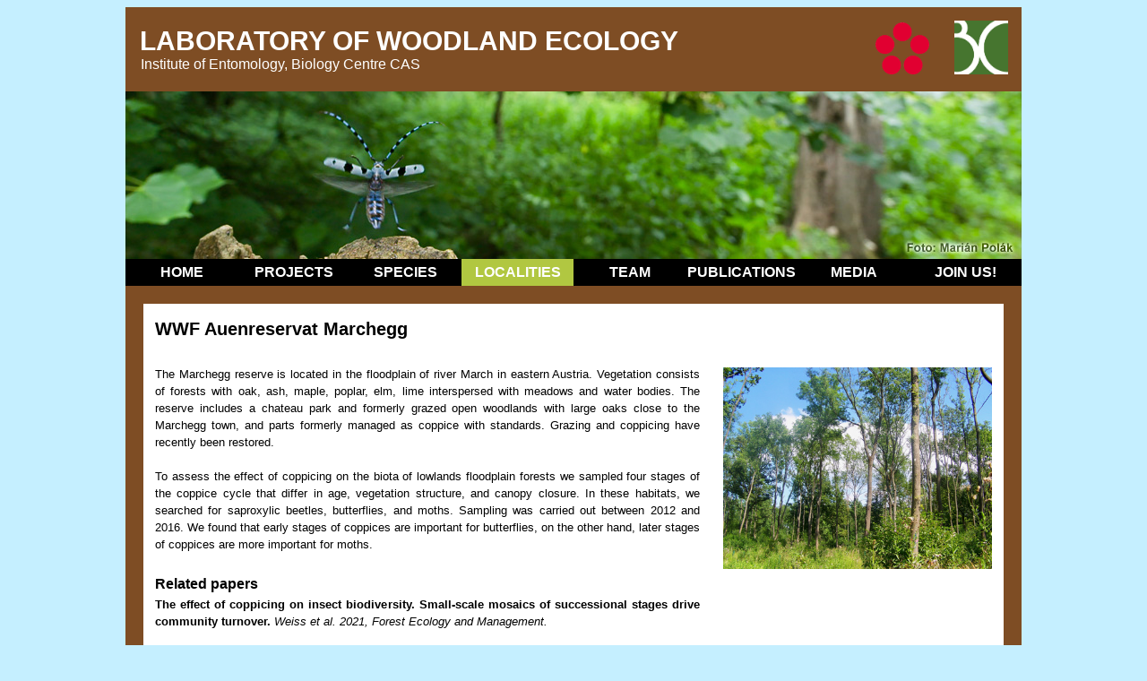

--- FILE ---
content_type: text/html
request_url: https://www.oldtree.cz/index.php?page=localities_detail&id=6&link=8
body_size: 3068
content:
<!DOCTYPE HTML PUBLIC "-//W3C//DTD HTML 4.01 Transitional//EN">
<!-- <!DOCTYPE html> -->

<html>
 <head>
   <meta http-equiv="Content-Type" content="text/html; charset=windows-1250>
   <meta http-equiv="Content-Language" content="en">
   <meta name="copyright" content="Laboratory of Woodland Ecology, Institute of Entomology, Biology Centre ASCR, v.v.i.">
   <meta name="author" content="">
   <meta name="resource-type" content="document">
   <title>Laboratory of Woodland Ecology</title>

<!-- zav�d� na str�nku soubor style.css, v n�m� je nastaven� vzhledu komponent str�nky -->

 <link href="css/style.css" rel="STYLESHEET" type="text/css">
 <link rel="shortcut icon" href="favicon.ico" />

<!-- Google Analytics --> 
<script>
  (function(i,s,o,g,r,a,m){i['GoogleAnalyticsObject']=r;i[r]=i[r]||function(){
  (i[r].q=i[r].q||[]).push(arguments)},i[r].l=1*new Date();a=s.createElement(o),
  m=s.getElementsByTagName(o)[0];a.async=1;a.src=g;m.parentNode.insertBefore(a,m)
  })(window,document,'script','//www.google-analytics.com/analytics.js','ga');

  ga('create', 'UA-39205303-4', 'auto');
  ga('send', 'pageview');

</script>

 </head>
 <body>
<!--<div align="center" style="position: relative; width: 100%; background: url(images/background_picture.jpg); background-repeat: no-repeat; background-size: 100%;">-->

<div class="index" align="center">

<table cellpadding="0" cellspacing="0" style="width:1000px; height:100%;" border="0" bgcolor="#7e4d24">
 <tr>
   <td><table class="table-header">
  <tr>
    <td colspan="5" nowrap>
	  <a href="index.php" target="_self" class="a-header2">Laboratory of Woodland Ecology</a>
	  <div class="td-header-h2">&nbsp;&nbsp;&nbsp;&nbsp;Institute of Entomology, Biology Centre CAS</div>
	</td>
	<td colspan="3" class="td-header-logo" nowrap>
	  <a href="http://www.jcu.cz?set_language=en" target="_blank"><img src="images/logo_universita.png" class="img-header-logo-img" alt="JCU" alt="JCU"></a>&nbsp;&nbsp;&nbsp;&nbsp;&nbsp;&nbsp;&nbsp;<a href="http://www.bc.cas.cz/en/homepage/" target="_blank"><img src="images/logo_centrum.jpg" class="img-header-logo-img" alt="BC CAS" alt="BC CAS"></a>
	</td>
  </tr>   
  </tr>
  <tr><td colspan="8" class="td-header-img-main">
      <img src="materials/header/header_picture.jpg" width="1000px" border="0">
  </td></tr>
<!--  <tr>
    <td class="td-header-img">
	  <a href="index.php?page=home&link=1" target="_self" alt="Home"><img src="" class="img-header" alt="Home"></a>
	</td>
	<td class="td-header-img">
	  <a href="index.php?page=projects&link=2" target="_self" alt="Projects"><img src="" class="img-header" alt="Projects"></a>
	</td>
	<td class="td-header-img">
	  <a href="index.php?page=team&link=3" target="_self" alt="Team"><img src="" class="img-header" alt="Team"></a>
	</td>
	<td class="td-header-img">
	  <a href="index.php?page=publications_types&link=4" target="_self" alt="Publications"><img src="" class="img-header" alt="Publications"></a>
	</td>
	<td class="td-header-img">
	  <a href="index.php?page=species&link=5" target="_self" alt="Model species"><img src="" class="img-header" alt="model species"></a>
	</td>
	<td class="td-header-img">
	  <a href="index.php?page=media&link=6" target="_self" alt="Media"><img src="" class="img-header" alt="Media"></a>
	</td>
	<td class="td-header-img">
	  <a href="index.php?page=join_us&link=7" target="_self" alt="Join us!"><img src="" class="img-header" alt="Join us!"></a>
	</td>
	<td class="td-header-img">
	  <a href="index.php?page=links&link=8" target="_self" alt="Links"><img src="" class="img-header" alt="Links"></a>
	</td>
  </tr>
 -->
  <tr>
    <td bgcolor="#000000" onmouseover="this.bgColor='#ffb270'" onmouseout="this.bgColor='#000000'" class="td-header"><a href="index.php?page=home&link=1" class="a-header" target="_self" alt="Home">Home</a></td>
	<td bgcolor="#000000" onmouseover="this.bgColor='#b2be78'" onmouseout="this.bgColor='#000000'"class="td-header"><a href="index.php?page=projects&link=2" target="_self" alt="Projects" class="a-header">Projects</a></td>
	<td bgcolor="#000000" onmouseover="this.bgColor='#9c8834'" onmouseout="this.bgColor='#000000'" class="td-header"><a href="index.php?page=species&link=5" target="_self" alt="Team" class="a-header">Species</a></td>
	<td bgcolor="#b1c741" onmouseover="this.bgColor='#b1c741'" onmouseout="this.bgColor='#b1c741'" class="td-header"><a href="index.php?page=localities&link=8" target="_self" alt="Publications " class="a-header">Localities</td>
    <td bgcolor="#000000" onmouseover="this.bgColor='#ffb270'" onmouseout="this.bgColor='#000000'" class="td-header"><a href="index.php?page=team&link=3" target="_self" alt="Media" class="a-header">Team</a></td>
	<td bgcolor="#000000" onmouseover="this.bgColor='#b2be78'" onmouseout="this.bgColor='#000000'" class="td-header"><a href="index.php?page=publications_types&link=4" target="_self" alt="Join us!" class="a-header">Publications</a></td>
	<td bgcolor="#000000" onmouseover="this.bgColor='#9c8834'" onmouseout="this.bgColor='#000000'" class="td-header"><a href="index.php?page=media&link=6" target="_self" alt="Gallery" class="a-header">Media</a></td>
	<td bgcolor="#000000" onmouseover="this.bgColor='#b1c741'" onmouseout="this.bgColor='#000000'" class="td-header"><a href="index.php?page=join_us&link=7" target="_self" alt="Links" class="a-header">Join Us!</a></td>
  </tr>
</table>

</td>
 </tr>  
 <tr style="height:100%;">
   <td class="td-center" valign="top"> <!-- p�vodn� overflow:auto; -->
      <div style="height:100%; position: relative; z-index: 2; top: 0px; left: 0px; right: 0px;">
				

<table class="table-header" cellpadding="20" width="100%" border="0">
   <tr>
     <td align="left">
       <table cellpadding="10" class="table-page" border="0">
	   <tr><td valign="top">
	   <table>
	   
  <tr>
    <td>
	  <div class="text-project-title">WWF Auenreservat Marchegg</div>
    </td>
  </tr>
   <tr>
    <td>
	  &nbsp;
    </td>
  </tr>
  <tr>
    <td>
	  <p align="justify">The Marchegg reserve is located in the floodplain of river March in eastern Austria. Vegetation consists of forests with oak, ash, maple, poplar, elm, lime interspersed with meadows and water bodies. The reserve includes a chateau park and formerly grazed open woodlands with large oaks close to the Marchegg town, and parts formerly managed as coppice with standards. Grazing and coppicing have recently been restored.
<br>
<br>
To assess the effect of coppicing on the biota of lowlands floodplain forests we sampled four stages of the coppice cycle that differ in age, vegetation structure, and canopy closure. In these habitats, we searched for saproxylic beetles, butterflies, and moths. Sampling was carried out between 2012 and 2016. We found that early stages of coppices are important for butterflies, on the other hand, later stages of coppices are more important for moths.
</p>
    </td>
  </tr>  
  <tr>
    <td>
	  &nbsp;
    </td>
  </tr>
  <tr>
    <td>
	  <b>Related papers</b>
    </td>
  </tr>
  <tr>
    <td>
	  <p align="justify"><b> The effect of coppicing on insect biodiversity. Small-scale mosaics of successional stages drive community turnover. </b>
<i>Weiss et al. 2021, Forest Ecology and Management.</i></p>
    </td>
  </tr>  </table></td><td valign="top">
 <table>
	   <tr><td>&nbsp;</td></tr><!--<tr><td>&nbsp;</td></tr>-->
       <tr>
	     <td valign="top">
	       <br><br><img src="materials/localities/6/Marchegg.jpg" width="300px">
         </td>
	   </tr></table>
 </td></tr>
<tr><td>&nbsp;</td></tr></table></td></tr></table>   </div>
   </td>
 </tr>
 <tr>
   <td>
     
<!-- v�pis z�pat� -->
<script>
  (function() {
    var cx = '005978753167296775687:jrc388hbs7m';
    var gcse = document.createElement('script');
    gcse.type = 'text/javascript';
    gcse.async = true;
    gcse.src = 'https://cse.google.com/cse.js?cx=' + cx;
    var s = document.getElementsByTagName('script')[0];
    s.parentNode.insertBefore(gcse, s);
  })();
</script>
<table class="table-header" width="100%"  border="0">
  <tr> 
   <td valign="middle" class="td-footer"><!--<b>Contact</b>-->
     Biology Centre CAS<br>Institute of Entomology<br>Brani�ovsk� 31<br>370 05 �esk� Bud�jovice<br>Czech Republic
   </td>
   <td valign="middle" class="td-footer">
     E-mail: lukasdrag(at)gmail.com<br>
     Phone: (+420) 387 775 221<br><br>
	 <a href="http://www.ntu.cas.cz" target="_blank" class="a-footer">www.entu.cas.cz</a><br>
	 <a href="http://www.bc.cas.cz" target="_blank" class="a-footer">www.bc.cas.cz</a>
   </td>
   <td valign="bottom" align="right" class="td-footer">
     <a href="https://www.google.com/maps/place/Biologick%C3%A9+centrum+AV+%C4%8CR,+v.+v.+i./@48.9775327,14.4456563,17z/data=!3m1!4b1!4m2!3m1!1s0x4773502fb6a8966b:0x2b7a3ba88061ac91?hl=en" target="_blank" id="map"><img alt="Institute of Entomology, Biology Centre CAS - Google map" src="images/google-maps.jpg" width="310px"></a>
   </td>
  </tr>
  <tr>
    <td colspan="3" align="center"><!--<gcse:search></gcse:search>-->
	<iframe style="width:960px; height:25px; margin:10px;" frameborder="0" allowtransparency="yes" scrolling="no" src="//search.digitalpoint.com/iframe.php?site=oldtree.cz&s=890&b=1&y=10"></iframe></td>
  </tr>
</table>   </td>
 </tr>
</table>
</div>
</body>
</html>

--- FILE ---
content_type: text/css
request_url: https://www.oldtree.cz/css/style.css
body_size: 909
content:
/* základní tabulka celé stránky */
table.table-header { color: #ffffff; font-family: Helvetica, Arial, Verdana; background-color: #7e4d24; min-width: 1000px; border-style: none; border-width: 0px; border-color: #000000; border-spacing: 0; border-collapse: collapse;}
table.table-home-header { color: #ffffff; font-family: Helvetica, Arial, Verdana; background-color: #7e4d24; border-style: none; border-width: 0px; border-color: #000000; border-spacing: 30; border-collapse: collapse;}
table.table-page { width: 100%; background-color: #ffffff; min-width: 960px; border-spacing: 0; border-collapse: collapse;}
table.table-home-page { width: 100%; background-color: #ffffff; border-spacing: 0; border-collapse: collapse;}
/* nadpisy */
/*h1           { font-size: 16px; color: #ffffff; font-family: Helvetica, Arial, Verdana; margin-top: 7 } */
h2 { font-size: 16px; color: #ffffff; font-family: Helvetica, Arial, Verdana; margin-top: 7;}
h3 { font-size: 16px; color: #ffb270; font-family: Helvetica, Arial, Verdana; margin-top: 7;}
h4 { font-size: 16px; color: #000000; font-family: Helvetica, Arial, Verdana; margin-top: 7;}
body         { font-size: 13px; color: #000000; font-family: Helvetica, Arial, Verdana; background-color: #c5efff;}
p            { font-size: 13px; color: #000000; font-family: Helvetica, Arial, Verdana; line-height: 1.5;}
li           { list-style-image: url('images/dot_black.gif');  font-size: 13px;}

a  { color: #000000; text-decoration: underline; font-size: 13px;}
a.a-header { color: #ffffff; text-decoration: none; font-size: 16px;}
a.a-header2 { font-size: 30px; color: #ffffff; font-family: Helvetica, Arial, Verdana; font-weight: bold; text-transform: uppercase; padding-left: 15px; margin-top: 0; text-decoration: none; }
a.a-footer  { color: #ffffff; text-decoration: underline; font-size: 16px; }
a.a-black-16px { color: #000000; text-decoration: underline; font-size: 16px; font-weight: bold; }

/* header.php */
td.td-header { font-size: 16px; color: #ffffff; font-family: Helvetica, Arial, Verdana; text-transform: uppercase; text-align: center; font-weight: bold; height: 30px; width: 125px; padding: 0px; border-spacing: 0px; border-style: none; border-width: 0px; border-color: #000000; border-spacing: 0; border-collapse: collapse; white-space: nowrap; }
td.td-header-black { font-size: 16px; color: #ffffff; font-family: Helvetica, Arial, Verdana; text-transform: uppercase; text-align: center; font-weight: bold; height: 30px; width: 125px; padding: 0px; border-spacing: 0px; border-style: none; border-width: 0px; border-color: #000000; border-spacing: 0; border-collapse: collapse; background-color: #000000;}
td.td-submenu { font-size: 16px; color: #ffffff; font-family: Helvetica, Arial, Verdana; font-weight: bold; height: 30px; padding: 5px;}
td.td-header-img { border-style: none; border-width: 5px; border-color: #ffffff; padding: 5px; border-spacing: 5px; margin: 0px; border-spacing: 5; border-collapse: collapse; background-color:#ffffff;}
td.td-header-img-main { border-style: none; border-width: 0px; border-color: #ffffff; padding: 0px; border-spacing: 0px; margin: 0px; border-spacing: 0; border-collapse: collapse;}
td.td-brown { background-color:#7e4d24; }
td.td-header-logo { padding: 15px; text-align: right; }
td.td-footer { padding-top: 0px; padding-bottom: 0px; padding-left: 20px; padding-right: 20px; }
td.td-grey { background-color:#ffffff; }
td.td-team { padding-top: 0px; padding-bottom: 0px; padding-left: 10px; padding-right: 10px; }
td.td-team-2 { padding-top: 5px; padding-bottom: 15px; padding-left: 10px; padding-right: 10px; }


img.img-header { width: 125px; height: 175px; border: 0px solid; }
img.img-projects  { border-radius: 50%; }
img.img-header-logo-img { width: 60px; }

div.text  {font-size: 13px; color: #000000; font-family: Helvetica, Arial, Verdana; text-align: justify; line-height: 1.5;}
div.text-white {font-size: 13px; color: #ffffff; font-family: Helvetica, Arial, Verdana; text-align: justify; line-height: 1.5;}
div.text-about-us {font-size: 14px; color: #ffffff; font-family: Helvetica, Arial, Verdana; text-align: justify; line-height: 1.5;}
div.text-project-title { font-size: 20px; color: #000000; font-family: Helvetica, Arial, Verdana; font-weight: bold; line-height: 1.5;}
div.td-header-h1 { font-size: 30px; color: #ffffff; font-family: Helvetica, Arial, Verdana; font-weight: bold; text-transform: uppercase; padding-left: 15px; margin-top: 0;}
td.td-header-h2 { font-size: 16px; color: #ffffff; font-family: Helvetica, Arial, Verdana; font-weight: bold; padding-left: 20px; margin-top: 0;}

/* img {
    -webkit-filter: grayscale(100%);
    filter: grayscale(100%);} 
	stíny:
div.polaroid {
    width: 80%;
    background-color: white;
    box-shadow: 0 4px 8px 0 rgba(0, 0, 0, 0.2), 0 6px 20px 0 rgba(0, 0, 0, 0.19);
}	
	*/
	
	



--- FILE ---
content_type: text/plain
request_url: https://www.google-analytics.com/j/collect?v=1&_v=j102&a=931648305&t=pageview&_s=1&dl=https%3A%2F%2Fwww.oldtree.cz%2Findex.php%3Fpage%3Dlocalities_detail%26id%3D6%26link%3D8&ul=en-us%40posix&dt=Laboratory%20of%20Woodland%20Ecology&sr=1280x720&vp=1280x720&_u=IEBAAEABAAAAACAAI~&jid=699438603&gjid=1464359314&cid=1012068061.1766006095&tid=UA-39205303-4&_gid=330162586.1766006095&_r=1&_slc=1&z=2020178547
body_size: -449
content:
2,cG-JR4X5XD3PW